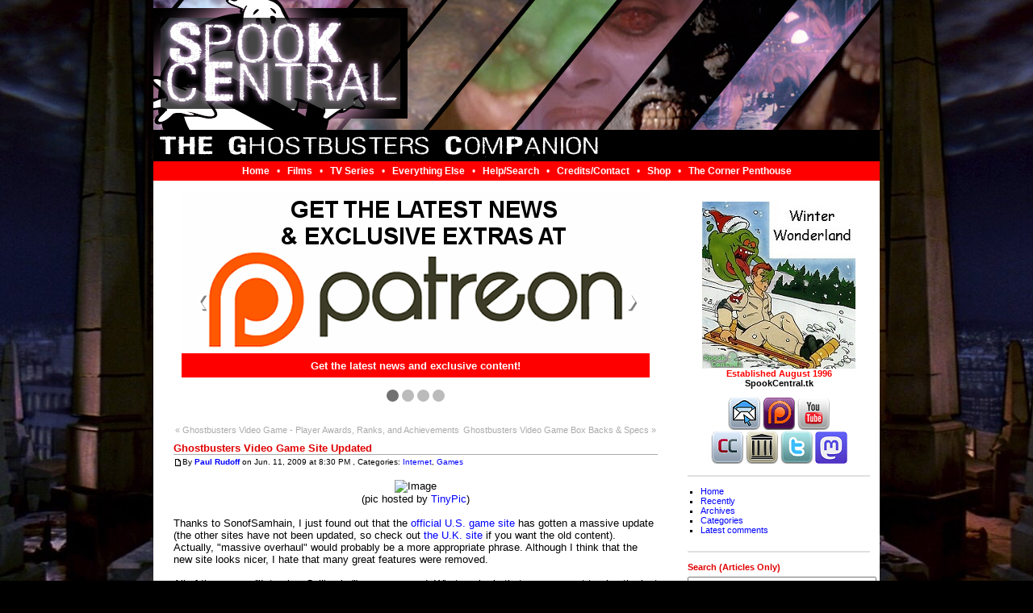

--- FILE ---
content_type: text/html; charset=utf-8
request_url: https://www.spookcentral.tk/2009/06/11/ghostbusters-video-game-site-updated
body_size: 9892
content:
<!DOCTYPE html PUBLIC "-//W3C//DTD XHTML 1.0 Transitional//EN" "http://www.w3.org/TR/xhtml1/DTD/xhtml1-transitional.dtd">
<html xmlns="http://www.w3.org/1999/xhtml" xml:lang="en-US" lang="en-US">
<head>
		<meta http-equiv="X-UA-Compatible" content="IE=edge" />
	<meta http-equiv="Content-Type" content="text/html; charset=utf-8" />
	<base href="/skins/scv2/" />
		<title>Ghostbusters Video Game Site Updated</title>
	<link rel="icon" type="image/png" href="https://www.spookcentral.tk/media/shared/global/favicon_sc.png?mtime=1666142831">			<meta property="og:title" content="Ghostbusters Video Game Site Updated" />
<meta property="og:url" content="https://www.spookcentral.tk/2009/06/11/ghostbusters-video-game-site-updated" />
<meta property="og:description" content="(pic hosted by TinyPic) Thanks to SonofSamhain, I just found out that the official U.S. game site has gotten a massive update (the other sites have not been updated, so check out the U.K. site if you want the old content). Actually, &quot;massive&hellip;" />
<meta property="og:site_name" content="Spook Central: The Ghostbusters Companion" />
	<meta property="twitter:card" content="summary" />
		<meta name="generator" content="b2evolution 7.2.5-stable" /> <!-- Please leave this for stats -->
	<link rel="alternate" type="application/rss+xml" title="RSS 2.0" href="https://www.spookcentral.tk/?tempskin=_rss2" />
	<link rel="alternate" type="application/atom+xml" title="Atom" href="https://www.spookcentral.tk/?tempskin=_rss2" />
			<link rel="EditURI" type="application/rsd+xml" title="RSD" href="https://www.spookcentral.tk/xmlsrv/rsd.php?blog=1" />
	
	<!-- headlines: -->
	<script defer src="/rsc/js/build/sha1_md5.bmin.js?v=7.2.5-stable-2022-08-06"></script>
	<link type="text/css" rel="stylesheet" href="/rsc/build/b2evo_base.bmin.css?v=7.2.5-stable-2022-08-06" />
	<link type="text/css" rel="stylesheet" href="https://www.spookcentral.tk/skins/scv2/style.css?v=scv2+6.9.6+7.2.5-stable-2022-08-06" />
	<script defer src="/rsc/ext/jquery/jquery.min.js?v=7.2.5-stable-2022-08-06"></script>
	<script defer src="/rsc/ext/jquery/jquery-migrate.min.js?v=7.2.5-stable-2022-08-06"></script>
	<script defer src="/rsc/customized/jquery/bubbletip/js/jquery.bubbletip.min.js?v=7.2.5-stable-2022-08-06"></script>
	<script defer src="/rsc/js/build/bubbletip.bmin.js?v=7.2.5-stable-2022-08-06"></script>
	<link type="text/css" rel="stylesheet" href="/rsc/customized/jquery/bubbletip/css/jquery.bubbletip.css?v=7.2.5-stable-2022-08-06" />
	<script defer src="/rsc/js/build/textcomplete.bmin.js?v=7.2.5-stable-2022-08-06"></script>
	<script defer src="/rsc/js/backoffice.js?v=7.2.5-stable-2022-08-06"></script>
	<script defer src="/rsc/js/build/evo_frontoffice.bmin.js?v=7.2.5-stable-2022-08-06"></script>
	<link type="text/css" rel="stylesheet" href="/plugins/tinymce_plugin/toolbar.css?v=7.2.5+7.2.5-stable-2022-08-06" />
	<link type="text/css" rel="stylesheet" href="https://www.spookcentral.tk/plugins/rrslider_plugin/res/rrslider.css?v=7.2.5-stable-2022-08-06" />
	<script defer src="/plugins/rrslider_plugin/res/rrslider.js?v=scv2+6.9.6+7.2.5-stable-2022-08-06"></script>
	<link rel="canonical" href="https://www.spookcentral.tk/2009/06/11/ghostbusters-video-game-site-updated" />
	<link rel="webmention" href="https://www.spookcentral.tk/htsrv/webmention.php" />
	<script>
	/* <![CDATA[ */
		var blog = 1
	/* ]]> */
	</script>
	<script>
	/* <![CDATA[ */
		// Paths and vars are used by JS functions:
		var htsrv_url = 'https://www.spookcentral.tk/htsrv/';
		var restapi_url = 'https://www.spookcentral.tk/htsrv/rest.php?api_version=1&api_request=';
		var b2evo_icons_type = '';
		var blog_id = '1';
	/* ]]> */
	</script>

	<!-- <link rel="shortcut icon" type="image/x-icon" href="/elements/icon_logo1.ico" /> -->
<meta name="googlebot" content="noarchive" />
<meta name="teoma" content="noarchive" /> <!--ask.com-->
<meta name="slurp" content="noarchive" /> <!--yahoo.com?-->
<meta name="gigabot" content="noarchive" /> <!--gigablast.com-->
<meta http-equiv="imagetoolbar" content="no" />
<link rel="stylesheet" type="text/css" href="/elements/floatbox/floatbox.css" />
<link rel="stylesheet" type="text/css" href="/elements/tabcontent/tabcontent.css" />
<link rel="stylesheet" type="text/css" href="/elements/sm2/bar-ui/css/bar-ui.css" />
<link rel="stylesheet" type="text/css" href="/elements/sm2/demo/play-mp3-links/css/inlineplayer_alt.css" />
<script type="text/javascript" src="/elements/scripts/breakframes.js"></script>
<script type="text/javascript" src="/elements/floatbox/floatbox.js"></script>
<script type="text/javascript" src="/elements/tabcontent/tabcontent.js"></script>
<script type="text/javascript" src="/elements/scripts/sorttable.js"></script>
<script type ="text/javascript" src="/elements/sm2/script/soundmanager2-nodebug-jsmin.js"></script>
<script type="text/javascript" src="/elements/sm2/bar-ui/script/bar-ui.js"></script>
<script type="text/javascript" src="/elements/sm2/demo/play-mp3-links/script/inlineplayer_sc.js"></script>
<script async src="https://pagead2.googlesyndication.com/pagead/js/adsbygoogle.js?client=ca-pub-9458781577762882"
     crossorigin="anonymous"></script>

<!--Random title image script //SPOOKCENTRAL-->
<script type="text/javascript">
//<![CDATA[
NumberOfImagesToRotate=6;
FirstPart='<img src="/elements/title';
LastPart='.jpg" width="900" height="200" alt="Spook Central: The Ghostbusters Companion - Established August 1996 By Paul Rudoff" />';
function printImage(){var r=Math.ceil(Math.random()*NumberOfImagesToRotate);
document.write(FirstPart+r+LastPart);}
//]]></script>	</head>

<body class="desktop_device page_notcached instance_b2evo coll_1 disp_single detail_single item_278 anonymous evo_toolbar_hidden usergroup_none">


<div id="skin_wrapper" class="skin_wrapper_anonymous">
<!-- Start of skin_wrapper -->

<!-- <div class="nav_zone">
<div class="inner_wrapper">
<div class="top_menu">
	<ul>
		</ul>
	&nbsp;
</div>
</div>
</div> -->
<div class="sc-ui">
<script type="text/javascript" language="JavaScript">printImage();</script>
<noscript><IMG SRC="/media/title1.jpg" WIDTH="900" HEIGHT="200" BORDER="0" ALT="Spook Central: The Ghostbusters Companion - Established August 1996 By Paul Rudoff"></noscript>
<div class="sc-menu"><a href="/">Home</a> &nbsp;&nbsp;&#8226;&nbsp;&nbsp; <a href="/elements/menu_films.htm">Films</a> &nbsp;&nbsp;&#8226;&nbsp;&nbsp; <a href="/elements/menu_tvseries.htm">TV Series</a> &nbsp;&nbsp;&#8226;&nbsp;&nbsp; <a href="/elements/menu_misc.htm">Everything Else</a> &nbsp;&nbsp;&#8226;&nbsp;&nbsp; <a href="/sclib/help_htm">Help/Search</a> &nbsp;&nbsp;&#8226;&nbsp;&nbsp; <a href="/sclib/credits_htm">Credits/Contact</a> &nbsp;&nbsp;&#8226;&nbsp;&nbsp; <a href="/shop/">Shop</a> &nbsp;&nbsp;&#8226;&nbsp;&nbsp; <a href="/tcp/">The Corner Penthouse</a></div>
</div>


<div class="main_zone">
<div class="inner_wrapper">

<div class="evo_title_area">
	</div>
<div class="evo_main_area">


	<div class="evo_pre_content">
	<div class="widget widget_plugin_rrslider">
<div class="slider-container" onMouseOver="autoSlideOff()" onMouseOut="autoSlideOn()"><style>
		.slider-container {
		max-width:580px; 
		position: relative;
		margin: auto;
		margin-bottom: 2em;
		}
		</style><div class="mySlides rrfade"><a href="https://www.patreon.com/spookcentralgb"><img src="https://www.spookcentral.tk/plugins/rrslider_plugin/images/patreon.gif" alt="patreon.gif" title="patreon.gif"  > <div class="rrtext"><b>Get the latest news and exclusive content!</b></div></div><div class="mySlides rrfade"><a href="/forsale/"><img src="https://www.spookcentral.tk/plugins/rrslider_plugin/images/forsale.jpg" alt="forsale.jpg" title="forsale.jpg"  > <div class="rrtext"><b>Help support Spook Central by buying something from my store.</b></div></div><div class="mySlides rrfade"><a href="/vips/"><img src="https://www.spookcentral.tk/plugins/rrslider_plugin/images/vipexclusives.jpg" alt="vipexclusives.jpg" title="vipexclusives.jpg"  > <div class="rrtext"><b>Help support Spook Central and access exclusive content! <a href="/2019/07/23/spook-central-vip-area-opens">MORE INFO HERE!</a></b></div></div><div class="mySlides rrfade"><a href="/sclib/help_htm#review"><img src="https://www.spookcentral.tk/plugins/rrslider_plugin/images/review.jpg" alt="review.jpg" title="review.jpg"  > <div class="rrtext"><b>Want to see your product reviewed here? Click for details.</b></div></div><!-- Next and previous buttons -->
  <a class="rrs-prev" onclick="plusSlides(-1)">&#10094;</a>
  <a class="rrs-next" onclick="plusSlides(1)">&#10095;</a>
<br><!-- The dots/circles -->
<div style="text-align:center"><span class="rrs-dot" onclick="currentSlide(1)"></span><span class="rrs-dot" onclick="currentSlide(2)"></span><span class="rrs-dot" onclick="currentSlide(3)"></span><span class="rrs-dot" onclick="currentSlide(4)"></span></div>
</div></div>
</div>
	<table class="prevnext_post"><tr><td><a href="https://www.spookcentral.tk/2009/06/15/ghostbusters-video-game-player-awards-ranks-achievements">&laquo; Ghostbusters Video Game  - Player Awards, Ranks, and Achievements</a></td><td class="right"><a href="https://www.spookcentral.tk/2009/06/10/ghostbusters-video-game-box-backs-specs">Ghostbusters Video Game Box Backs &amp; Specs &raquo;</a></td></tr></table>
	
	<!-- =================================== START OF MAIN AREA =================================== -->

	<div class="evo_content_block"><div id="item_278" class="evo_post evo_content_block bPost_ptyp1 bPostpublished" lang="en-US">

	
		
<!-- page display raffon -->
 
	<h1 class="evo_post_title"><a href="https://www.spookcentral.tk/2009/06/11/ghostbusters-video-game-site-updated">Ghostbusters Video Game Site Updated</a></h1>
	
	<div class="evo_post_head">
	<a href="https://www.spookcentral.tk/2009/06/11/ghostbusters-video-game-site-updated" title="Permanent link to full entry" class="nowrap"><span style="background-position: -0px -128px; width: 11px; height: 13px; line-height: 13px" title="Permalink" class="icon">&nbsp;</span></a>By <a href="https://www.spookcentral.tk/?disp=user&amp;user_ID=1" title="Show the user profile" class="user nowrap" rel="bubbletip_user_1"><span class="identity_link_username">Paul Rudoff</span></a> on  Jun. 11, 2009 at  8:30 PM , Categories: <a href="https://www.spookcentral.tk/internet/" title="Browse category">Internet</a>, <a href="https://www.spookcentral.tk/reviews/games/" title="Browse category">Games</a> 	</div>

	<div class="widget_core_item_content"><div class="content_full"><div class="bText"><div ALIGN="center"><img SRC="http://i41.tinypic.com/2u8zfap.jpg" WIDTH="500" HEIGHT="288" BORDER="0" ALT="Image" /><br />
(pic hosted by <a href="http://tinypic.com" target="_blank">TinyPic</a>)</div>
<br />
Thanks to SonofSamhain, I just found out that the <a HREF="http://www.ghostbustersgame.com/us/index.html" TARGET="_blank">official U.S. game site</a> has gotten a massive update (the other sites have not been updated, so check out <a HREF="http://www.ghostbustersgame.com/uk/index.html" TARGET="_blank">the U.K. site</a> if you want the old content).  Actually, &quot;massive overhaul&quot; would probably be a more appropriate phrase.  Although I think that the new site looks nicer, I hate that many great features were removed.
<br /><br />
All of the games ("Interview Callbacks") were removed.  What sucks is that we never got to play the last three: "Target Practice", "Ghost Hunt", and "Marketing 101". (I found the names of all of the games hidden in a site file last year.)  The last time a game was added was back in July 2008 before Activision dropped the game.  It would have been nice if Atari would have added the rest in the seven or eight months that they had the site instead of letting it go stagnant for so long and then dropping them altogether.
<br /><br />
All of the fan site links were removed.  This makes me very sad as I felt great pride having a link on that list.
<br /><br />
All of the banners and the instant messenger icon were removed.  I've reuploaded all of them and have updated the links and html/bb code on <a HREF="/games_gbvg.htm">my game page</a>.
<br /><br />
The Gallery and Video sections have had some content removed from them, but most content was retained, and what was removed can be found elsewhere in better/higher quality.
<br /><br />
Now that I've run through what was removed, let's take a quick look at what was added.  The first thing you'll notice is the commercial intro.  It's actually a Flash video file, in which the first 0:17 has audio, while the rest of file is silent.  It's over the silent portion, which loops over and over, that the Ray Parker Jr. hit plays.
<br /><br />
The four Ghostbusters are shown on the screen, and if you click on each of them you'll get a brief dossier file.  The About section just gives you a brief synopsis of the game, and the News section gives links to reviews and other such stuff.
<br /><br />
Anyway, that's the rundown of the new site design.  If you miss the old site design, here's a picture from
July 21, 2008 (the last time Sierra updated the site) to make you feel all warm and fuzzy inside.
<br /><br />
<div ALIGN="center"><img SRC="http://i44.tinypic.com/2e0lkeg.jpg" WIDTH="500" HEIGHT="321" BORDER="0" ALT="Image" /><br />
(pic hosted by <a href="http://tinypic.com" target="_blank">TinyPic</a>)</div></div></div></div><div class="widget_plugin_evo_facebook"><iframe src="https://www.facebook.com/plugins/like.php?href=https%3A%2F%2Fwww.spookcentral.tk%2F2009%2F06%2F11%2Fghostbusters-video-game-site-updated%3Fblog%3D1&amp;width=450&amp;layout=standard&amp;action=like&amp;size=small&amp;show_faces=1&amp;share=1&amp;height=80"
						width="450" height="80" style="border:none;overflow:hidden"
						scrolling="no" frameborder="0" allowTransparency="true"></iframe></div>
	<div class="evo_post_foot">
					</div>

	<!-- ===================== START OF FEEDBACK ===================== -->
<a id="feedbacks"></a><a id="comments"></a><a id="pingbacks"></a><a id="webmentions"></a><h4>No feedback yet</h4>



<a id="form_p278"></a><h3>Leave a comment</h3>

<form target="_self" id="evo_comment_form_id_278" enctype="multipart/form-data" class="bComment " method="post" action="https://www.spookcentral.tk/htsrv/comment_post.php">
<div><script>
								var nb_dynamicSelects = 0;
								var tab_dynamicSelects = Array();
						</script><fieldset id="ffield_i" >
<div class="label"><label for="i">Name:</label></div>
<div class="input"><input type="text" value="" size="40" maxlength="100" name="i" class="bComment form_text_input form-control" id="i" />
 <span class="notes"><br /><a href="https://www.spookcentral.tk/htsrv/login.php?redirect_to=%2F2009%2F06%2F11%2Fghostbusters-video-game-site-updated&return_to=%2F2009%2F06%2F11%2Fghostbusters-video-game-site-updated%3Fblog%3D1&source=comment%20form" style="font-weight:bold">Click here to log in</a> if you already have an account on this site.</span></div>
</fieldset>

<fieldset id="ffield_u" >
<div class="label"><label for="u">Email:</label></div>
<div class="input"><input type="email" value="" size="40" maxlength="255" name="u" class="bComment form_text_input form-control" id="u" />
 <div><span class="notes">Your email address will <strong>not</strong> be revealed on this site.</span></div></div>
</fieldset>

<fieldset id="ffield_g" >
<div class="label"><label for="g">Comment text:</label></div>
<div class="input"><div class="comment_toolbars"></div><textarea cols="38" class="bComment autocomplete_usernames form_textarea_input form-control" display_fix_pixel="" maxlength="20000" name="g" id="g" rows="10"></textarea></div>
</fieldset>

<script>var b2evoCanvas = document.getElementById( "g" );</script><fieldset id="ffield_comment_options" >
<div class="label"><label for="comment_options">Options:</label></div>
<div class="input"><label id="label_for_comment_cookies_1">	<input type="checkbox" name="comment_cookies" value="1"  class="checkbox" /> Remember me</label> <span class="notes">(Set cookies so I don't need to fill out my details next time)</span><br />
<label id="label_for_comment_allow_msgform_1">	<input type="checkbox" name="comment_allow_msgform" value="1"  class="checkbox" /> Allow message form</label> <span class="notes">(Allow users to contact me through a message form -- Your email will <strong>not</strong> be revealed!)</span><br />
<label id="label_for_comment_anon_notify_1">	<input type="checkbox" name="comment_anon_notify" value="1"  class="checkbox" /> Notify me of replies</label><br />
</div>
</fieldset>

<fieldset>
<div class="label"><label>Text Renderers:</label></div>
<div class="info"><input type="hidden" name="renderers_displayed" value="1" /><div id="block_renderer_b2WPAutP"><input type="checkbox" class="checkbox" name="renderers[]" value="b2WPAutP" id="renderer_b2WPAutP" checked="checked" disabled="disabled" title="Automatic &amp;lt;P&amp;gt; and &amp;lt;BR&amp;gt; tags" /> <label for="renderer_b2WPAutP" title="Automatic &amp;lt;P&amp;gt; and &amp;lt;BR&amp;gt; tags">Auto P</label> <a target="_blank" id="anchor_help_plugin_68_0" class="action_icon help_plugin_icon" data-popover="This renderer will automatically detect paragraphs on double line-breaks and mark them with appropriate HTML &amp;lt;P&amp;gt; tags.&lt;br /&gt;
Optionally, it will also mark single line breaks with HTML &amp;lt;BR&amp;gt; tags.&lt;p&gt;&lt;strong&gt;Click &lt;span style=&quot;background-position: -32px -128px&quot; title=&quot;Help&quot; class=&quot;icon&quot;&gt;&amp;nbsp;&lt;/span&gt; to access full documentation for this plugin&lt;/strong&gt;&lt;/p&gt;" data-placement="right" href="http://b2evolution.net/man/auto-p-plugin" title="Homepage of the plugin"><span style="background-position: -32px -128px" class="icon">&nbsp;</span></a></div>
<div id="block_renderer_evo_nofollow"><input type="checkbox" class="checkbox" name="renderers[]" value="evo_nofollow" id="renderer_evo_nofollow" checked="checked" disabled="disabled" title="Add options &lt;code&gt;rel=&quot;nofollow&quot;&lt;/code&gt;, &lt;code&gt;rel=&quot;ugc&quot;&lt;/code&gt;, &lt;code&gt;rel=&quot;sponsored&quot;&lt;/code&gt;, &lt;code&gt;target=&quot;_blank&quot;&lt;/code&gt; for absolute links" /> <label for="renderer_evo_nofollow" title="Add options &lt;code&gt;rel=&quot;nofollow&quot;&lt;/code&gt;, &lt;code&gt;rel=&quot;ugc&quot;&lt;/code&gt;, &lt;code&gt;rel=&quot;sponsored&quot;&lt;/code&gt;, &lt;code&gt;target=&quot;_blank&quot;&lt;/code&gt; for absolute links">Tag external links</label> <a target="_blank" id="anchor_help_plugin_72_0" class="action_icon help_plugin_icon" data-popover="Add options &lt;code&gt;rel=&quot;nofollow&quot;&lt;/code&gt;, &lt;code&gt;rel=&quot;ugc&quot;&lt;/code&gt;, &lt;code&gt;rel=&quot;sponsored&quot;&lt;/code&gt;, &lt;code&gt;target=&quot;_blank&quot;&lt;/code&gt; for absolute links&lt;p&gt;&lt;strong&gt;Click &lt;span style=&quot;background-position: -32px -128px&quot; title=&quot;Help&quot; class=&quot;icon&quot;&gt;&amp;nbsp;&lt;/span&gt; to access full documentation for this plugin&lt;/strong&gt;&lt;/p&gt;" data-placement="right" href="http://b2evolution.net/man/tag-external-links-plugin" title="Homepage of the plugin"><span style="background-position: -32px -128px" class="icon">&nbsp;</span></a></div>
</div>
</fieldset>

<fieldset  class="fieldset">

<fieldset class="field_required">
<div class="label"><label><span class="label_field_required">*</span>Antispam:</label></div>
<div class="info"><span class="evo_captcha_question">Who you gonna call?</span><br><span class="evo_captcha_answer"><input type="text" name="captcha_qstn_38_answer" value="" size="10" class="form_text_input form-control field_required" id="captcha_qstn_38_answer" required="required" />
</span><br> <small class="notes">Please answer the question above.<br>We ask for this in order to slow down spammers.<br>Sorry for the inconvenience.<br>Please log in to avoid this antispam check.</small></div>
</fieldset>

</fieldset>
<fieldset  class="fieldset">

<fieldset><div class="label"></div><div class="input"><input type="submit" class="preview btn-info btn" name="submit_comment_post_278[preview]" value="Preview" tabindex="9" />
<input type="submit" class="submit SaveButton btn btn-primary" name="submit_comment_post_278[save]" value="Send comment" tabindex="10" />
</div></fieldset>

</fieldset>

	<div class="clear"></div>

	</div><div class="inline"><input name="crumb_comment" type="hidden" value="7S2FYJD9vp5xETjvUO4w0BvGNwDEaVgp" />
<input name="comment_item_ID" type="hidden" value="278" />
<input name="redirect_to" type="hidden" value="https://www.spookcentral.tk/2009/06/11/ghostbusters-video-game-site-updated" />
</div>
</form>


				<script>
					//<![CDATA[
					if( typeof init_dynamicSelect == "function" )
					{
						jQuery( document ).bind( "ready", init_dynamicSelect );
					}
					
					//]]>
				</script>
	</div>
</div>
	
	
</div>
<!-- =================================== START OF SIDEBAR =================================== -->

<div class="evo_sidebar">

	<div class="evo_side_item widget widget_core_free_html"><!--Holiday Image & Contact Icons (Free HTML)-->

<DIV ALIGN="center">
<IFRAME SRC="/elements/month.htm" WIDTH="190" HEIGHT="207" FRAMEBORDER="0" SCROLLING="no"></IFRAME><BR>
<SPAN STYLE="color:#ff0000; font-weight:bold">Established August 1996</SPAN><BR>
<B>SpookCentral.tk</B>
<BR><BR>
<A HREF="/sclib/credits" TITLE="E-Mail"><IMG SRC="/elements/icon_email.png" WIDTH="40" HEIGHT="40" BORDER="0"></A>
<A HREF="https://www.patreon.com/spookcentralgb" TARGET="_blank" TITLE="Patreon"><IMG SRC="/elements/icon_patreon.png" WIDTH="40" HEIGHT="40" BORDER="0"></A>
<A HREF="https://www.youtube.com/@spookcentral" TARGET="_blank" TITLE="YouTube"><IMG SRC="/elements/icon_youtube.png" WIDTH="40" HEIGHT="40" BORDER="0"></A><BR>
<A HREF="https://criticalcommons.org/user/spookcentral/media" TARGET="_blank" TITLE="Critical Commons"><IMG SRC="/elements/icon_critcom.png" WIDTH="40" HEIGHT="40" BORDER="0"></A>
<A HREF="https://archive.org/details/@spookcentral" TARGET="_blank" TITLE="Internet Archive"><IMG SRC="/elements/icon_intarchive.png" WIDTH="40" HEIGHT="40" BORDER="0"></A>
<!--<A HREF="http://www.facebook.com/spookcentralgb/" TARGET="_blank" TITLE="Facebook"><IMG SRC="/elements/icon_facebook.png" WIDTH="40" HEIGHT="40" BORDER="0"></A>-->
<A HREF="http://nitter.net/spookcentralgb" TARGET="_blank" TITLE="Twitter"><IMG SRC="/elements/icon_twitter.png" WIDTH="40" HEIGHT="40" BORDER="0"></A><!--http://twitter.com/spookcentralgb-->
<A HREF="https://mastodon.sdf.org/@spookcentral" TARGET="_blank" TITLE="Mastodon"><IMG SRC="/elements/icon_mastodon.png" WIDTH="40" HEIGHT="40" BORDER="0"></A>
</DIV></div><div class="evo_side_item widget widget_core_embed_menu"><ul><li><a href="https://www.spookcentral.tk/" class="default evo_widget_embed_menu_canonic">Home</a></li><li><a href="https://www.spookcentral.tk/" class="default evo_widget_embed_menu_canonic">Recently</a></li><li><a href="https://www.spookcentral.tk/?disp=arcdir" class="default evo_widget_embed_menu_canonic">Archives</a></li><li><a href="https://www.spookcentral.tk/?disp=catdir" class="default evo_widget_embed_menu_canonic">Categories</a></li><li><a href="https://www.spookcentral.tk/?disp=comments" class="default evo_widget_embed_menu_canonic">Latest comments</a></li></ul></div><div class="evo_side_item widget widget_core_coll_search_form"><h3>Search (Articles Only)</h3><div class="search_form" data-search-id="coll_search_form_3">

<form id="SearchForm" class="search " method="get" action="https://www.spookcentral.tk/">
<script>
								var nb_dynamicSelects = 0;
								var tab_dynamicSelects = Array();
						</script><div class="input-group">
	<input type="text" value="" size="25" maxlength="100" name="s" class="w-100 form_text_input form-control" placeholder="" style="" id="s" />


	<span class="input-group-btn"><input type="submit" class="btn btn-primary btn" name="submit" value="Search" style="" />
</span>
</div><div class="inline"><input name="disp" type="hidden" value="search" />
</div>
</form>


				<script>
					//<![CDATA[
					if( typeof init_dynamicSelect == "function" )
					{
						jQuery( document ).bind( "ready", init_dynamicSelect );
					}
					
					//]]>
				</script></div></div><div class="evo_side_item widget widget_core_coll_category_list"><h3>Categories</h3><ul><li class="evo_cat_all"><a href="https://www.spookcentral.tk/">All</a></li><li class="evo_cat_leaf"><a href="https://www.spookcentral.tk/cast-and-crew/">Cast &amp; Crew</a></li><li class="evo_cat_leaf"><a href="https://www.spookcentral.tk/extremegb/">Extreme Ghostbusters</a></li><li class="evo_cat_leaf"><a href="https://www.spookcentral.tk/fans/">Fans</a></li><li class="evo_cat_leaf"><a href="https://www.spookcentral.tk/filmation/">Filmation</a></li><li class="evo_cat_leaf"><a href="https://www.spookcentral.tk/filming-locations/">Filming Locations</a></li><li class="evo_cat_leaf"><a href="https://www.spookcentral.tk/ghostbusters1/">Ghostbusters 1</a></li><li class="evo_cat_leaf"><a href="https://www.spookcentral.tk/ghostbusters2/">Ghostbusters 2</a></li><li class="evo_cat_leaf"><a href="https://www.spookcentral.tk/afterlife/">Ghostbusters: Afterlife</a></li><li class="evo_cat_leaf"><a href="https://www.spookcentral.tk/frozenempire/">Ghostbusters: Frozen Empire</a></li><li class="evo_cat_leaf"><a href="https://www.spookcentral.tk/internet/">Internet</a></li><li class="evo_cat_leaf"><a href="https://www.spookcentral.tk/miscellaneous/">Miscellaneous</a></li><li class="evo_cat_leaf"><a href="https://www.spookcentral.tk/personal/">Personal</a></li><li class="evo_cat_leaf"><a href="https://www.spookcentral.tk/preservation/">Preservation</a></li><li class="evo_cat_leaf"><a href="https://www.spookcentral.tk/props/">Props</a></li><li class="evo_cat_leaf"><a href="https://www.spookcentral.tk/realgb/">Real Ghostbusters</a></li><li class="evo_cat_leaf"><a href="https://www.spookcentral.tk/references/">References</a></li><li class="evo_cat_node"><a href="https://www.spookcentral.tk/reviews/">Reviews &amp; Merch</a><ul><li class="evo_cat_leaf"><a href="https://www.spookcentral.tk/reviews/books/">Books</a></li><li class="evo_cat_leaf"><a href="https://www.spookcentral.tk/reviews/clothing/">Clothing</a></li><li class="evo_cat_leaf"><a href="https://www.spookcentral.tk/reviews/games/">Games</a></li><li class="evo_cat_leaf"><a href="https://www.spookcentral.tk/reviews/homevideo/">Home Video</a></li><li class="evo_cat_leaf"><a href="https://www.spookcentral.tk/reviews/music/">Music</a></li><li class="evo_cat_leaf"><a href="https://www.spookcentral.tk/reviews/toys/">Toys</a></li></ul></li><li class="evo_cat_leaf"><a href="https://www.spookcentral.tk/spook-central/">Spook Central</a></li><li class="evo_cat_leaf"><a href="https://www.spookcentral.tk/2016remake/">The 2016 Parody Remake</a></li><li class="evo_cat_leaf"><a href="https://www.spookcentral.tk/vips/">VIP Exclusives</a></li></ul></div><div class="evo_side_item widget widget_core_free_html"><!-- Banners & Tributes & Community Links (Free HTML)-->

<DIV ALIGN="center">

<A HREF="/sclib/help_htm#review"><IMG SRC="/elements/banner_review_200x200.jpg" WIDTH="200" HEIGHT="200" ALT="Want to see your product reviewed here? Click for details." BORDER="0"></A>

<BR><BR>
<!-- OLD IMAGE: banner_scmerch2_200x180.jpg -->
<A HREF="https://www.teepublic.com/stores/spook-central?ref_id=9389" TARGET="_blank"><IMG SRC="/elements/banner_scmerch2_200x180.jpg" WIDTH="200" HEIGHT="180" ALT="Official Spook Central Merchandise" BORDER="0"></A>

<BR><BR>
<A HREF="https://www.amazon.com/gp/search?ie=UTF8&keywords=Ghostbusters&tag=spookcentral&index=blended&linkCode=ur2&camp=1789&creative=9325" TARGET="_blank"><IMG SRC="/elements/banner_amazongb_160x100.gif" WIDTH="160" HEIGHT="100" ALT="Ghostbusters Merch at Amazon.com" BORDER="0"></A><BR>
(<a href="/sclib/store_htm">Ghostbusters Amazon Store</a>)

<BR><BR>
<A HREF="https://www.amazon.com/stores/page/EB695E3E-B44A-45FC-86D6-E1358563420D?&linkCode=ll2&tag=spookcentral&linkId=799b82a12baa60ddf2120987a7533c77&language=en_US" TARGET="_blank"><IMG SRC="/elements/banner_amazonofficial_200x170.gif" WIDTH="200" HEIGHT="170" ALT="Ghostbusters Officially Licensed Amazon Store" BORDER="0"></A>

<P STYLE="border:1px; border-style:solid; border-color:#FF0000; padding: 1em;">Please be aware that as an Amazon Associate, I earn a <I>very tiny</I> commission from purchases made though the Amazon links on this site.</P>

<BR>
<TABLE BGCOLOR="#ff0000" ALIGN="center" BORDER="0" CELLPADDING="5" CELLSPACING="2" WIDTH="175"><TBODY><TR><TD BGCOLOR="#ffffff" VALIGN="top">
<DIV ALIGN="center">COMMUNITY LINKS</DIV>
<BR>
<U>NEWS</U><BR>
&bull; <A HREF="http://ghostbusters.wikia.com" TARGET="_blank">Ghostbusters Wiki</A><BR>
&bull; <A HREF="http://ghostbustersnews.com/category/main-news/" TARGET="_blank">GB News</A><BR>
&bull; <A HREF="http://www.gbfans.com" TARGET="_blank">GB Fans</A><BR>
&bull; <A HREF="http://www.ghostbustersmania.com/category/blog/" TARGET="_blank">Ghostbusters Mania</A><BR>
&bull; <A HREF="https://www.facebook.com/gbreboot/" TARGET="_blank">GB Reboot Facebook</A><BR>
&bull; <A HREF="http://protoncharging.com/new-archives/" TARGET="_blank">Proton Charging News Archive</A>

<BR><BR>
<U>FORUMS</U><BR>
&bull; <A HREF="http://www.gbfans.com/community/" TARGET="_blank">GB Fans</A><BR>
&bull; <A HREF="http://www.ectozone.net/phpBB3/" TARGET="_blank">EctoZone</A>

<BR><BR>
<U>OFFICIAL</U><BR>
&bull; <A HREF="http://www.facebook.com/ghostcorps/" TARGET="_blank">Ghost Corps Facebook</A><BR>
&bull; <A HREF="http://www.facebook.com/ghostbusters/" TARGET="_blank">Ghostbusters Facebook</A><BR>
&bull; <A HREF="https://www.youtube.com/channel/UCewqQ8IxAwhaUDky4-x5m1g/videos" TARGET="_blank">Ghostbusters YouTube</A><BR>
&bull; <A HREF="http://www.ghostbusters.com" TARGET="_blank">Ghostbusters.com</A>
</TD></TR></TBODY></TABLE>

<BR>
<DIV ALIGN="center"><A HREF="/tcp/2014/01/20/rip-joel-rudoff"><IMG SRC="/elements/banner_joelrudoff-rip_200x125.jpg" WIDTH="200" HEIGHT="125" ALT="In Loving Memory of Joel Richard Rudoff (July 28, 1944 - January 20, 2014)" BORDER="0"></A></DIV>

<BR>
<DIV ALIGN="center"><A HREF="/tcp/2015/11/30/rip-linda-rudoff"><IMG SRC="/elements/banner_lindarudoff-rip_200x125.jpg" WIDTH="200" HEIGHT="125" ALT="In Loving Memory of Linda Joyce Rudoff (July 12, 1948 - November 29, 2015)" BORDER="0"></A></DIV>

<BR>
<DIV ALIGN="center"><A HREF="/tcp/2014/03/14/rip-doreen-mulman"><IMG SRC="/elements/banner_doreenmulman-rip_200x125.jpg" WIDTH="200" HEIGHT="125" ALT="Doreen Mulman (May 22, 1961 - March 14, 2014)" BORDER="0"></A></DIV>

<BR>
<DIV ALIGN="center">[ <A HREF="/tcp/tributes/">MORE TRIBUTES</A> ]</DIV>

<!-- HIDDEN ON 8/19/2022 AS COMPANY IS OUT OF BUSINESS, NOT SURE IF ANOTHER COMPANY WILL REVIVE THIS.
<BR><BR>
<A HREF="https://en-us.eaglemoss.com/die-cast-club/ghostbusters/ecto1-buildup?utm_source=spookcentral&utm_medium=content&utm_campaign=gb0_default&utm_media_code=RFG0" TARGET="_blank"><IMG SRC="/elements/banner_eaglemossectosub200x200.jpg" WIDTH="200" HEIGHT="200" ALT="Build The Ghostbusters Ecto-1 Model" BORDER="0"></A><BR>(<A HREF="/tag/eaglemossectosub">reviewed here</A>)
-->

<BR><BR>
<A HREF="https://www.pirateship.com" TARGET="_blank"><IMG SRC="/media/tcp/banner_pirateship_200x150.gif" WIDTH="200" HEIGHT="150" ALT="Pirate Ship - Cheap USPS Postage" BORDER="0"></A><BR>( <A HREF="/tcp/2019/05/30/usps-postage-store-comparison-review">MY COMPARISON REVIEW</A> )<BR>( <A HREF="/tcp/2021/07/27/shippingeasy-stampscom-ups-steal-money">AVOID SHIPPINGEASY/STAMPS.COM</A> )

<BR><BR>
<A HREF="http://tristjones.deviantart.com" TARGET="_blank"><IMG SRC="/elements/banner_tristanjones_200x125.gif" WIDTH="200" HEIGHT="125" ALT="The Art Of Tristan Jones" BORDER="0"></A>

<BR><BR>
<A HREF="https://www.ebay.com/sch/m.html?_ssn=bustatoons&_ipg=200&_sop=1" TARGET="_blank"><IMG SRC="/elements/banner_eatockauctions_200x150.gif" WIDTH="200" HEIGHT="150" ALT="James Eatock's eBay Auctions" BORDER="0"></A><BR>
<SPAN STYLE="font-size: 12px;"><A HREF="https://www.ebay.com/sch/m.html?_ssn=bustatoons&_ipg=200&_sop=1" TARGET="_blank">U.S. eBay</A> (<A HREF="https://www.ebay.com/sch/m.html?_ssn=bustatoons&_ipg=200&_sop=1&_nkw=Ghostbusters" TARGET="_blank">Ghostbusters stuff</A>)<BR><A HREF="https://www.ebay.co.uk/sch/m.html?_ssn=bustatoons&_ipg=200&_sop=1" TARGET="_blank">U.K. eBay</A> (<A HREF="https://www.ebay.co.uk/sch/m.html?_ssn=bustatoons&_ipg=200&_sop=1&_nkw=Ghostbusters" TARGET="_blank">Ghostbusters stuff</A>)</SPAN>

</DIV>
</div><div class="evo_side_item widget widget_core_free_html"></div><div class="evo_side_item widget widget_core_free_html"></div><div class="evo_side_item widget widget_core_coll_xml_feeds"><h3><span style="background-position: -0px -176px" title="XML Feed" class="icon">&nbsp;</span> XML Feeds</h3><ul><li>RSS 2.0: <a href="https://www.spookcentral.tk/?tempskin=_rss2">Posts</a></li></ul><div class="notes"><a href="http://webreference.fr/2006/08/30/rss_atom_xml" target="_blank" rel="noopener">More on RSS</a></div></div><div class="evo_side_item widget widget_core_free_html"><!--Awards (Free HTML)-->

<DIV ALIGN="center"><B><U>AWARDS I'VE WON</U></B>
<BR><BR>
<A HREF="http://doreen.mkbmemorial.com" TARGET="_blank"><IMG SRC="/elements/award1998-02-26.gif" TITLE="Awarded on 2-26-1998" BORDER=0 WIDTH=140 HEIGHT=84></A>
<BR><BR>
<A HREF="http://www.fast-rewind.com" TARGET="_blank"><IMG SRC="/elements/award2000-01-06.gif" TITLE="Awarded on 1-6-2000" BORDER=0 WIDTH=80 HEIGHT=103></A>
</DIV></div><div class="evo_side_item widget widget_core_basic_menu_link"><span class="btn-group"><a href="https://www.spookcentral.tk/htsrv/login.php?redirect_to=%2F2009%2F06%2F11%2Fghostbusters-video-game-site-updated%3Fblog%3D1&return_to=%2F2009%2F06%2F11%2Fghostbusters-video-game-site-updated%3Fblog%3D1&source=menu%20link" class="btn btn-default btn-margin-right evo_widget_basic_menu_link_login">Log in</a></span></div><div class="evo_side_item widget widget_core_embed_menu"><span class="btn-group"><a href="https://www.spookcentral.tk/evoadm.php" class="btn btn-default btn-margin-right evo_widget_embed_menu_canonic">Admin area</a></span></div>
	<div class="powered_by"><a href="https://b2evolution.net/" target="_blank" rel="noopener" title="b2evolution CMS"><img src="/rsc/img/powered-by-b2evolution-120t.gif" alt="Responsive CMS" title="b2evolution CMS" width="120" height="32" border="0" /></a></div>
</div>

<div class="clear"><span style="background-position: -0px -0px; width: 1px; height: 1px; line-height: 1px" title="" class="icon">&nbsp;</span></div>

</div>
</div>


<!-- =================================== START OF FOOTER =================================== -->
 <div class="foot_zone">
<div class="inner_wrapper">
<div class="sc-footer">Spook Central copyright &copy; 1996-<script type="text/javascript">//<![CDATA[
copyright=new Date();update=copyright.getFullYear();document.write(update);
//]]></script> Paul Rudoff.  All rights reserved. &nbsp;&nbsp;&nbsp;&nbsp;&nbsp;&nbsp;&nbsp;&nbsp;Spook Central title logo designed by Tristan Jones.<br>Ghostbusters copyright &copy; 1984 Columbia Pictures Industries Inc.  All rights reserved. &nbsp;&nbsp;&nbsp;&nbsp;&nbsp;&nbsp;&nbsp;&nbsp;Webhosting provided by Raffaele Ruffaldi</div>

</div>
</div>
<!-- End of skin_wrapper -->
</div>

</body>
</html>


--- FILE ---
content_type: text/html
request_url: https://www.spookcentral.tk/elements/month.htm
body_size: 313
content:
<!DOCTYPE HTML PUBLIC "-//W3C//DTD HTML 4.01 Transitional//EN" "http://www.w3.org/TR/html4/loose.dtd">
<HTML>
<HEAD>
<TITLE>Spook Central</TITLE>
<META PROPERTY="og:image" CONTENT="/media/sclib/sc_logo_festrunk2.jpg">
<META NAME="googlebot" CONTENT="noarchive">
<META NAME="teoma" CONTENT="noarchive"> <!--Ask.com-->
<META NAME="slurp" CONTENT="noarchive"> <!--Yahoo.com?-->
<META NAME="gigabot" CONTENT="noarchive"> <!--GigaBlast.com-->
<META HTTP-EQUIV="content-type" CONTENT="text/html; charset=iso-8859-1">
<META HTTP-EQUIV="imagetoolbar" CONTENT="no">
</HEAD>
<BODY LEFTMARGIN="0" TOPMARGIN="0" MARGINWIDTH="0" MARGINHEIGHT="0" SCROLL="no">

<SCRIPT TYPE="text/javascript" SRC="scripts/month_changeimagedate.js"></SCRIPT>
<NOSCRIPT><IMG SRC="monthdef.jpg" WIDTH="190" HEIGHT="207"></NOSCRIPT>

</BODY>
</HTML>


--- FILE ---
content_type: text/html; charset=utf-8
request_url: https://www.google.com/recaptcha/api2/aframe
body_size: 267
content:
<!DOCTYPE HTML><html><head><meta http-equiv="content-type" content="text/html; charset=UTF-8"></head><body><script nonce="bDQCT8VjbFtt1LXGaiYU7g">/** Anti-fraud and anti-abuse applications only. See google.com/recaptcha */ try{var clients={'sodar':'https://pagead2.googlesyndication.com/pagead/sodar?'};window.addEventListener("message",function(a){try{if(a.source===window.parent){var b=JSON.parse(a.data);var c=clients[b['id']];if(c){var d=document.createElement('img');d.src=c+b['params']+'&rc='+(localStorage.getItem("rc::a")?sessionStorage.getItem("rc::b"):"");window.document.body.appendChild(d);sessionStorage.setItem("rc::e",parseInt(sessionStorage.getItem("rc::e")||0)+1);localStorage.setItem("rc::h",'1769491127136');}}}catch(b){}});window.parent.postMessage("_grecaptcha_ready", "*");}catch(b){}</script></body></html>

--- FILE ---
content_type: text/css
request_url: https://www.spookcentral.tk/skins/scv2/style.css?v=scv2+6.9.6+7.2.5-stable-2022-08-06
body_size: 1964
content:
/*
 * Main page construct:
 */
body {
	background-color: #000;
	background-image:url(/media/sclib/background.jpg);
	background-repeat:no-repeat;
	background-position:center top;
	background-attachment:fixed;
	font-family: Arial, Helvetica, sans-serif;
	color: #000;
	margin:0;
}
textarea, input, select, option, optgroup, ul.ui-autocomplete, li.token-input-token-facebook, div.token-input-dropdown-facebook {
	font: 13.43px, Arial, Helvetica, sans-serif;
}

div.nav_zone {
	background-color: #ccc;
	padding: 0 1em;
}
div.main_zone
{
	padding: 0 1em;
}
div.foot_zone
{
	/* background-color: #e0e0e0; */
	padding: 0 1em; /** SPOOKCENTRAL to align to rest of the page **/
}

div.inner_wrapper
{
	font-family: Arial, Helvetica, sans-serif;
	font-size: 84%;
	width: 900px;
	margin: 0 auto;
	padding: 1px 0 0 0; /** SPOOKCENTRAL connects menu to body and removes border and 1px edge**/
	Background-color:#fff;
}

/* Left column */
.evo_main_area {
	width: 600px;
	padding-left: 25px;
	float: left;
	overflow: hidden;
}

/* Right column */
.evo_sidebar {
	width: 250px;
	float: right;
	overflow: hidden;
}

p.baseline,
p.baseline2 {
	font-size: 76%;
	margin: 3px;
}
p.baseline2,
p.baseline2 a {
	color: #666;
}

/*
 * General styles:
 */
div.clear {
	clear: both;
}

a {
	color:#00F;
	text-decoration:none;
	word-break:normal; /* RAFFON Spookcentral override for hyphened links */
}
a:hover {
	color:purple;
	text-decoration:underline;
}

h1, h2, h3, h4, h5, h6 {
	margin: 2ex 0 1ex 0;
	color: #e00000;
	font-size: 100%;
}

h1 a,
h2 a,
h3 a,
h4 a,
h5 a,
h6 a {
	color: #e00000;
}
h1 a:hover,
h2 a:hover,
h3 a:hover,
h4 a:hover,
h6 a:hover,
h6 a:hover {
	color: purple;
	text-decoration:none;
}


/*
 * Header / bloglist on top:
 */
div.PageTop,
div.top_menu {
	margin: 3px 0;
}
div.PageTop ul,
div.top_menu ul {
	margin: 0;
	list-style-type:none;
	padding: 0;
	float: left;
}
div.PageTop li,
div.top_menu li {
	display: inline;
	padding-right: 1em;
}
div.PageTop a {
	color: #aaa;
}
div.PageTop a.selected {
	color: #fff;
	font-weight:bold;
}
div.top_menu a {
	color: #333;
}
div.top_menu a.selected {
	font-weight:bold;
}


/*
 * Title area styles:
 */
div.evo_title_area {
	margin: 1em 0;
	padding: 0;
}
div.evo_title_area h2 {
	font-size: 180%;
	margin: 2em 0 0 0;
	padding: 0;
}
div.evo_title_area div.widget_core_coll_tagline {
	letter-spacing: 4px;
	margin: 1ex 0;
}


/*
 * Styles for content
 */
table.prevnext_post {
	width: 100%;
}
table.prevnext_post td {
	font-size: 84%;
	padding: 0;
}
table.prevnext_post td a {
	color: #aaa;
}
table.prevnext_post td a:hover {
	color: #000;
	text-decoration:underline;
}

.evo_req_title {
	margin: 0 0 2ex 0;
	padding: 1px 0;
	border-bottom: 2px solid #aaa;
}
.evo_post
{
	clear: both;
	margin: 0 0 5ex 0;
	padding: 0;
}
.evo_post_title {
	font-size: 100%;
	color: #e00000;
	margin: 1ex 0 .5ex 0;
	border-bottom: 1px solid #aaa;
}

.evo_post_head {
	font-size: 76%;
	color:#000;
	margin-bottom:15px;
}

.evo_post_text {
	font-size: 84%;
	margin-top: 0px;
	margin-bottom: 0px;
}
.evo_post_text p {
	margin: 1em 0;
}
.evo_post_foot
{
	color: #999;
	font-size: 76%;
	clear: both;
	margin: 2ex 0 2ex 0;
}

.evo_post_text a {
	text-decoration: underline;
}


.evo_post_head a,
.evo_post_foot a {
	color: #00f; /** SPOOKCENTRAL header links **/
}

/** SPOOKCENTRAL header links hover **/
.evo_post_head a:hover,
.evo_post_foot a:hover {
	color: purple;
}


input.bComment,
textarea.bComment
{
	background-color: #eee;
	border: 1px solid #ccc;
	width: 97%;
	padding: 2px;
	margin: 0ex;
}
/* Used by the profile form */
select.bComment {
	background-color: #eee;
	border: 1px solid #ccc;
	padding: 1px;
	margin: 0ex;
}


/*
 * Styles for sidebar (right)
 */
.evo_side_item {
	font-size: 84%;
	margin: 2ex;
	padding: 0 0 2ex 0;
	border-bottom: 2px solid #e0e0e0;
}

.evo_side_item ul {
	margin-left: 8px;
	padding-left: 8px;
	margin-top: 8px;
	margin-bottom: 8px;
	list-style-type:square;
}
.evo_side_item ul ul{
	margin-left: 8px;
	padding-left: 8px;
	margin-top: 0px;
	margin-bottom: 0px;
}

.evo_side_item form {
	margin-top: 0px;
	margin-bottom: 0px;
}

div.compact_search_form input.SearchField
{
	background-color: #eee;
	border: 1px solid #ccc;
	padding: .5ex;
	width: 84px;
	margin: 0 3px 0 0;
}

/*
 * Special SideItems:
 */
.widget_plugin_evo_Calr,
.widget_core_coll_title,
.widget_core_coll_longdesc {
	padding: 0;
}
.widget_core_coll_title,
.widget_core_coll_longdesc {
	border-bottom: none;
}
.widget_core_user_login .field_login_btn {
	width: 150px;
}

/* Calendar: */
table.bCalendarTable caption {
	border: 1px solid #ccc;
	background-color: #eee;
	border-bottom: 0;
}
table.bCalendarTable {
	width: 100%;
	border: solid 1px #ccc;
}
table.bCalendarTable td {
	color: #ccc;
}
table.bCalendarTable td.bCalendarLinkPost {
	color: #000;
}
table.bCalendarTable tfoot td {
	background-color: #eee;
	border-top: 1px solid #ccc;
}
table.bCalendarTable tfoot a {
	text-decoration: none;
}
table.bCalendarTable tfoot a:hover {
	background-color: #aaa;
	color: #000;
}
th.bCalendarHeaderCell {
	color: #ccc;
	font-weight:normal;
}
#bCalendarToday {
	background-color: #aaa;
}

textarea#msg_text {
	width: 100%;
}

/* jQuery Tokeninput plugin */
div.input ul.token-input-list-facebook {
	width: 275px;
}

#user_checkchanges input, #user_checkchanges textarea {
	max-width: 225px;
}
input#thrd_title {
	max-width: 270px;
}

#register_form input#u {
	max-width: 260px;
}

/* Not published comments display */
.evo_content_block .bComment .status_draft,
.evo_content_block .bComment .status_review,
.evo_content_block .bComment .status_community,
.evo_content_block .bComment .status_protected,
.evo_content_block .bComment .status_private {
	top: 0px;
	left: 14px;
}
/* Not published posts display */
.evo_content_block .evo_post_head .status_draft,
.evo_content_block .evo_post_head .status_review,
.evo_content_block .evo_post_head .status_community,
.evo_content_block .evo_post_head .status_protected,
.evo_content_block .evo_post_head .status_private {
	top: -4px;
}

div.tabs {
	padding-left: 17px;
}
div.tabs div a {
	padding: 5px 4px;
}

.sc-ui
{
	width: 900px;
	display: block;
    margin: 0 auto;
	padding: 0 1em; /** to align to rest of the page **/
}

.sc-menu {
text-align:center;
vertical-align:top;
font-size:12px;
color:#FFF;
background:#ff0000;
padding:5px 8px;
}

.sc-menu a:link,.sc-menu a:visited {
text-decoration:none;
color:#FFF;
font-weight:700;
}

.sc-menu a:hover {
text-decoration:none;
color:#FF0;
font-weight:700;
}

.sc-footer {

text-align:center;
vertical-align:top;
color:#fff;
font-size:13px;
background:#000;
border-top-style:solid;
border-top-width:2px;
border-top-color:#f00;
}

blockquote {
    border: 2px dotted #ccc;
    background-color: #eee;
    margin: 1em 2em;
    padding: 0 1ex;
}

.evo_content_block table td {
    border: 0px solid #ddd;
    padding: 8px;
    vertical-align: top;
}


--- FILE ---
content_type: application/javascript
request_url: https://www.spookcentral.tk/elements/floatbox/floatbox.js
body_size: 6667
content:
/***************************************************************************
* Floatbox v3.51
* April 23, 2009
*
* Copyright (c) 2008-2009 Byron McGregor
* Website: http://randomous.com/floatbox
* License: Attribution-Noncommercial-No Derivative Works 3.0 Unported
*          http://creativecommons.org/licenses/by-nc-nd/3.0/
* Use on any commercial site requires purchase and registration.
* See http://randomous.com/floatbox/license for details.
* This comment block must be retained in all deployments and distributions.
***************************************************************************/

function Floatbox() {
this.defaultOptions = {

/***** BEGIN OPTIONS CONFIGURATION *****/
// See docs/options.html for detailed descriptions.
// All options can be overridden with rev/data-fb-options tag or page options (see docs/instructions.html).

/*** <General Options> ***/
theme:            'black'    ,// 'auto'|'black'|'white'|'blue'|'yellow'|'red'|'custom'
padding:           12       ,// pixels
panelPadding:      8        ,// pixels
overlayOpacity:    55       ,// 0-100
shadowType:       'drop'    ,// 'drop'|'halo'|'none'
shadowSize:        12       ,// 8|12|16|24
roundCorners:     'none'     ,// 'all'|'top'|'none'
cornerRadius:      12       ,// 8|12|20
roundBorder:       1        ,// 0|1
outerBorder:       4        ,// pixels
innerBorder:       1        ,// pixels
autoFitImages:     true     ,// true|false
resizeImages:      true     ,// true|false
autoFitOther:      false    ,// true|false
resizeOther:       false    ,// true|false
resizeTool:       'both'  ,// 'cursor'|'topleft'|'both'
infoPos:          'bl'      ,// 'tl'|'tc'|'tr'|'bl'|'bc'|'br'
controlPos:       'br'      ,// 'tl'|'tr'|'bl'|'br'
centerNav:         false    ,// true|false
boxLeft:          'auto'    ,// 'auto'|pixels|'[-]xx%'
boxTop:           'auto'    ,// 'auto'|pixels|'[-]xx%'
enableDragMove:    true    ,// true|false
stickyDragMove:    false     ,// true|false
enableDragResize:  false    ,// true|false
stickyDragResize:  false     ,// true|false
draggerLocation:  'frame'   ,// 'frame'|'content'
minContentWidth:   140      ,// pixels
minContentHeight:  100      ,// pixels
centerOnResize:    true     ,// true|false
showCaption:       true     ,// true|false
showItemNumber:    true     ,// true|false
showClose:         true     ,// true|false
hideFlash:         false     ,// true|false
hideJava:          true     ,// true|false
disableScroll:     false    ,// true|false
randomOrder:       false    ,// true|false
preloadAll:        false     ,// true|false
autoGallery:       false    ,// true|false
autoTitle:        ''        ,// common caption string to use with autoGallery
printCSS:         ''        ,// path to css file or inline css string to apply to print pages (see showPrint)
language:         'auto'    ,// 'auto'|'en'|... (see the languages folder)
graphicsType:     'auto'    ,// 'auto'|'international'|'english'
/*** </General Options> ***/

/*** <Animation Options> ***/
doAnimations:         true   ,// true|false
resizeDuration:       3.5    ,// 0-10
imageFadeDuration:    3.5      ,// 0-10
overlayFadeDuration:  4     ,// 0-10
startAtClick:         true   ,// true|false
zoomImageStart:       true   ,// true|false
liveImageResize:      true   ,// true|false
splitResize:         'auto'    ,// 'no'|'auto'|'wh'|'hw'
/*** </Animation Options> ***/

/*** <Navigation Options> ***/
navType:            'button'    ,// 'overlay'|'button'|'both'|'none'
navOverlayWidth:     35       ,// 0-50
navOverlayPos:       30       ,// 0-100
showNavOverlay:     'always'   ,// 'always'|'once'|'never'
showHints:          'always'    ,// 'always'|'once'|'never'
enableWrap:          true     ,// true|false
enableKeyboardNav:   true     ,// true|false
outsideClickCloses:  true     ,// true|false
imageClickCloses:    false    ,// true|false
numIndexLinks:       10        ,// number, -1 = no limit
indexLinksPanel:    'control' ,// 'info'|'control'
showIndexThumbs:     true     ,// true|false
/*** </Navigation Options> ***/

/*** <Slideshow Options> ***/
doSlideshow:    false  ,// true|false
slideInterval:  4.5    ,// seconds
endTask:       'exit'  ,// 'stop'|'exit'|'loop'
showPlayPause:  true   ,// true|false
startPaused:    false  ,// true|false
pauseOnResize:  true   ,// true|false
pauseOnPrev:    true   ,// true|false
pauseOnNext:    false   // true|false
/*** </Slideshow Options> ***/
};

/*** <New Child Window Options> ***/
// Will inherit from the primary floatbox options unless overridden here.
// Add any you like.
this.childOptions = {
theme:            'black'    ,// 'auto'|'black'|'white'|'blue'|'yellow'|'red'|'custom'
padding:             8,
overlayOpacity:      45,
resizeDuration:       3,
imageFadeDuration:    3,
overlayFadeDuration:  0
};
/*** </New Child Window Options> ***/

/*** <Custom Paths> ***/
// Normally leave these blank.
// Floatbox will auto-find folders based on the location of floatbox.js and background-images.
// If you have a custom odd-ball configuration, fill in the details here.
// (Trailing slashes please)
this.customPaths = {
	jsModules: ''   ,// default: <floatbox.js>/modules/
	cssModules: ''  ,// default: <floatbox.js>/modules/
	languages: ''   ,// default: <floatbox.js>/languages/
	graphics: ''     // default: background-image:url(<parsed folder>);
};
/*** </Custom Paths> ***/

/***** END OPTIONS CONFIGURATION *****/
this.init();
}
Floatbox.prototype = {
	magicClass: 'floatbox',
	panelGap: 20,
	infoLinkGap: 16,
	draggerSize: 12,
	controlOpacity: 60,
	showHintsTime: 1600,
	zoomPopBorder: 1,
	controlSpacing: 8,
	minInfoWidth: 80,
	minIndexWidth: 120,
	ctrlJump: 5,
	slowLoadDelay: 750,
	autoFitSpace: 5,
	maxInitialSize: 120,
	minInitialSize: 70,
	defaultWidth: '85%',
	defaultHeight: '82%',
init: function() {
	var t = this;
	t.doc = document;
	t.docEl = t.doc.documentElement;
	t.head = t.doc.getElementsByTagName('head')[0];
	t.bod = t.doc.getElementsByTagName('body')[0];
	t.getGlobalOptions();
	t.currentSet = [];
	t.nodes = [];
	t.hiddenEls = [];
	t.timeouts = {};
	t.pos = {};
	var agent = navigator.userAgent,
		version = navigator.appVersion;
	t.mac = version.indexOf('Macintosh') !== -1;
	if (window.opera) {
		t.opera = true;
		t.operaOld = parseFloat(version) < 9.5;
	} else if (document.all) {
		t.ie = true;
		t.ieOld = parseInt(version.substr(version.indexOf('MSIE') + 5), 10) < 7;
		t.ieXP = parseInt(version.substr(version.indexOf('Windows NT') + 11), 10) < 6;
	} else if (agent.indexOf('Firefox') !== -1) {
		t.ff = true;
		t.ffOld = parseInt(agent.substr(agent.indexOf('Firefox') + 8), 10) < 3;
		t.ffNew = !t.ffOld;
		t.ffMac = t.mac;
	} else if (version.indexOf('WebKit') !== -1) {
		t.webkit = true;
		t.webkitMac = t.mac;
	} else if (agent.indexOf('SeaMonkey') !== -1) {
		t.seaMonkey = true;
	}
	t.browserLanguage = (navigator.language || navigator.userLanguage ||
		navigator.systemLanguage || navigator.browserLanguage || 'en').substring(0, 2);
	t.isChild = !!self.fb;
	if (!t.isChild) {
  		t.parent = t.lastChild = t;
		t.anchors = [];
		t.children = [];
		t.popups = [];
		t.preloads = {};
		var test1 = function(value) { return value; },
			test2 = function(value) { return value && t.doAnimations; },
			test3 = function(value) { return test2(value) && t.resizeDuration; };
		t.modules = {
			enableKeyboardNav: { files: ['keydownHandler.js'], test: test1 },
			enableDragMove: { files: ['mousedownHandler.js'], test: test1 },
			enableDragResize: { files: ['mousedownHandler.js'], test: test1 },
			centerOnResize: { files: ['resizeHandler.js'], test: test1 },
			showPrint: { files: ['printContents.js'], test: test1 },
			imageFadeDuration: { files: ['setOpacity.js'], test: test2 },
			overlayFadeDuration: { files: ['setOpacity.js'], test: test2 },
			resizeDuration: { files: ['setSize.js'], test: test2 },
			startAtClick: { files: ['getLeftTop.js'], test: test3 },
			zoomImageStart: { files: ['getLeftTop.js', 'zoomInOut.js'], test: test3 },
			loaded: {}
		};
		t.jsModulesPath = t.customPaths.jsModules;
		t.cssModulesPath = t.customPaths.cssModules;
		t.languagesPath = t.customPaths.languages;
		if (!(t.jsModulesPath && t.cssModulesPath && t.languagesPath)) {
			var fbPath = t.getPath('script', 'src', /(.*)f(?:loat|rame)box.js(?:\?|$)/i) || '/floatbox/';
			if (!t.jsModulesPath) t.jsModulesPath = fbPath + 'modules/';
			if (!t.cssModulesPath) t.cssModulesPath = fbPath + 'modules/';
			if (!t.languagesPath) t.languagesPath = fbPath + 'languages/';
		}
		t.graphicsPath = t.customPaths.graphics;
		if (!t.graphicsPath) {
			var match,
				node = t.doc.createElement('div');
			node.id = 'fbPathChecker';
			t.bod.appendChild(node);
			if ((match = /(?:url\()?["']?(.*)blank.gif["']?\)?$/i.exec(t.getStyle(node, 'background-image')))) {
				t.graphicsPath = match[1];
			}
			t.bod.removeChild(node);
			delete node;
			if (!t.graphicsPath) t.graphicsPath = (t.getPath('link', 'href', /(.*)floatbox.css(?:\?|$)/i) || '/floatbox/') + 'graphics/';
		}
		t.rtl = t.getStyle(t.bod, 'direction') === 'rtl' || t.getStyle(t.docEl, 'direction') === 'rtl';
  	} else {
		t.parent = fb.lastChild;
		fb.lastChild = t;
		fb.children.push(t);
		t.anchors = fb.anchors;
		t.popups = fb.popups;
		t.preloads = fb.preloads;
		t.modules = fb.modules;
		t.jsModulesPath = fb.jsModulesPath;
		t.cssModulesPath = fb.cssModulesPath;
		t.languagesPath = fb.languagesPath;
		t.graphicsPath = fb.graphicsPath;
		t.strings = fb.strings;
		t.rtl = fb.rtl;
		if (t.parent.isSlideshow) t.parent.setPause(true);
	}
	var path = t.graphicsPath;
	t.resizeUpCursor = path + 'magnify_plus.cur';
	t.resizeDownCursor = path + 'magnify_minus.cur';
	t.notFoundImg = path + '404.jpg';
	t.blank = path + 'blank.gif';
	t.zIndex = {
		base: 90000 + (t.isChild ? 12 * fb.children.length : 0),
		fbOverlay: 1,
		fbBox: 2,
		fbCanvas: 3,
		fbContent: 4,
		fbMainLoader: 5,
		fbLeftNav: 6,
		fbRightNav: 6,
		fbOverlayPrev: 7,
		fbOverlayNext: 7,
		fbResizer: 8,
		fbInfoPanel: 9,
		fbControlPanel: 9,
		fbDragger: 10,
		fbZoomDiv: 11
	};
	var match = /\bautoStart=(.+?)(?:&|$)/i.exec(location.search);
	t.autoHref = match ? match[1] : false;
},
tagAnchors: function(baseEl) {
	var t = this;
	function tag(tagName) {
		var elements = baseEl.getElementsByTagName(tagName);
		for (var i = 0, len = elements.length; i < len; i++) {
			t.tagOneAnchor(elements[i]);
		}
	}
	tag('a');
	tag('area');
	t.getModule('core.js');
	t.getModules(t.defaultOptions, true);
	if (t.popups.length) {
		t.getModule('getLeftTop.js');
		t.getModule('setOpacity.js');
		t.getModule('tagPopup.js');
		if (t.tagPopup) {
			while (t.popups.length) t.tagPopup(t.popups.pop());
		}
	}
	if (t.ieOld) t.getModule('ieOld.js');
},
tagOneAnchor: function(anchor, assumeClass) {
	var t = this,
		isAnchor = !!anchor.getAttribute,
		match;
	if (isAnchor) {
		var a = {
			href: anchor.getAttribute('href') || '',
			rev: anchor.getAttribute('data-fb-options') || anchor.getAttribute('rev') || '',
			rel: anchor.getAttribute('rel') || '',
			title: anchor.getAttribute('title') || '',
			className: anchor.className || '',
			ownerDoc: anchor.ownerDocument,
			anchor: anchor,
			thumb: (anchor.getElementsByTagName('img') || [])[0]
			};
	} else {
		var a = anchor;
		a.anchor = a.thumb = a.ownerDoc = false;
	}
	if ((match = new RegExp('(?:^|\\s)' + t.magicClass + '(\\S*)', 'i').exec(a.className))) {
		a.tagged = true;
		if (match[1]) a.group = match[1];
	}
	if (t.autoGallery && !a.tagged && t.fileType(a.href) === 'img' && a.rel.toLowerCase() !== 'nofloatbox' &&
		a.className.toLowerCase().indexOf('nofloatbox') === -1)
	{
		a.tagged = true;
		a.group = '.autoGallery';
		if (t.autoTitle && !a.title) a.title = t.autoTitle;
	}
	if (!a.tagged) {
		if ((match = /^(?:floatbox|gallery|iframe|slideshow|lytebox|lyteshow|lyteframe|lightbox)(.*)/i.exec(a.rel))) {
			a.tagged = true;
			a.group = match[1];
			if (/^(slide|lyte)show/i.test(a.rel)) {
				a.rev += ' doSlideshow:true';
			} else if (/^(i|lyte)frame/i.test(a.rel)) {
				a.rev += ' type:iframe';
			}
		}
	}
	if (a.thumb && ((match = /(?:^|\s)fbPop(up|down)(?:\s|$)/i.exec(anchor.className)))) {
		a.popup = true;
		a.popupType = match[1];
		t.popups.push(a);
	}
	if (assumeClass) a.tagged = true;
	if (a.tagged) {
		a.options = t.parseOptionString(a.rev);
		a.href = a.options.href || a.href;
		a.group = a.options.group || a.group || '';
		if (!a.href && a.options.showThis !== false) return false;
		a.level = fb.children.length + (fb.lastChild.fbBox && !a.options.sameBox ? 1 : 0);
		var i = t.anchors.length;
		while (i--) {
			var a_i = t.anchors[i];
			if (a_i.href === a.href && a_i.rev === a.rev && a_i.rel === a.rel && a_i.title === a.title && a_i.level === a.level &&
				(a_i.anchor === a.anchor || (a.ownerDoc && a.ownerDoc !== t.doc)))
			{
				a_i.anchor = a.anchor;
				a_i.thumb = a.thumb;
				break;
			}
		}
		if (i === -1) {
			a.type = a.options.type || t.fileType(a.href);
			if (a.type === 'html') {
				a.type = 'iframe';
				var match = /#(\w+)/.exec(a.href);
				if (match) {
					var doc = document;
					if (a.anchor) {
						doc = a.ownerDoc || doc;
					}
					if (doc === document && t.itemToShow && t.itemToShow.anchor) {
						doc = t.itemToShow.ownerDoc || doc;
					}
					var el = doc.getElementById(match[1]);
					if (el) {
						a.type = 'inline';
						a.sourceEl = el;
					}
				}
			}
			t.anchors.push(a);
			t.getModules(a.options, false);
			if (a.type.indexOf('media') === 0) t.getModule('mediaHTML.js');
			if (t.autoHref) {
				if (a.options.showThis !== false && t.autoHref === a.href.substr(a.href.length - t.autoHref.length)) {
					t.autoStart = a;
				}
			} else if (a.options.autoStart === true) {
				t.autoStart = a;
			} else if (a.options.autoStart === 'once') {
				var match = /fbAutoShown=(.+?)(?:;|$)/.exec(document.cookie),
					val = match ? match[1] : '',
					href = escape(a.href);
				if (val.indexOf(href) === -1) {
					t.autoStart = a;
					document.cookie = 'fbAutoShown=' + val + href + '; path=/';
				}
			}
			if (t.ieOld && a.anchor) a.anchor.hideFocus = 'true';
		}
		if (isAnchor) {
			anchor.onclick = function(e) {
				if (!e) {
					var doc = this.ownerDocument;
					e = doc && doc.parentWindow && doc.parentWindow.event;
				}
				if (!(e && (e.ctrlKey || e.metaKey || e.shiftKey || e.altKey)) ||
					a.options.showThis === false || !/img|iframe/.test(a.type))
				{
					if (t.start) t.start(anchor);
					return t.stopEvent(e);
				}
			};
		}
	}
	return a;
},
fileType: function(href) {
	var t = this,
		s = (href || '').toLowerCase(),
		i = s.indexOf('?');
	if (i !== -1) s = s.substr(0, i);
	s = s.substr(s.lastIndexOf('.') + 1);
	if (/^(jpe?g|png|gif|bmp)$/.test(s)) return 'img';
	if (s === 'swf' || /^(http:)?\/\/(www.)?(youtube|dailymotion).com\/(v|swf)\//i.test(href)) return 'media:flash';
	if (/^(mov|mpe?g|movie)$/.test(s)) return 'media:quicktime';
	if (s === 'xap') return 'media:silverlight';
	return 'html';
},
getGlobalOptions: function() {
	var t = this;
	if (!t.isChild) {
		t.setOptions(t.defaultOptions);
		if (typeof setFloatboxOptions === 'function') setFloatboxOptions();
		t.pageOptions = typeof fbPageOptions === 'object' ? fbPageOptions : {};
	} else {
		for (var name in t.defaultOptions) {
			if (t.defaultOptions.hasOwnProperty(name)) t[name] = t.parent[name];
		}
		t.setOptions(t.childOptions);
		t.pageOptions = {};
		for (var name in t.parent.pageOptions) {
			if (t.parent.pageOptions.hasOwnProperty(name)) t.pageOptions[name] = t.parent.pageOptions[name];
		}
		if (typeof fbChildOptions === 'object') {
			for (var name in fbChildOptions) {
				if (fbChildOptions.hasOwnProperty(name)) t.pageOptions[name] = fbChildOptions[name];
			}
		}
	}
	t.setOptions(t.pageOptions);
	if (t.pageOptions.enableCookies) {
		var match = /fbOptions=(.+?)(;|$)/.exec(document.cookie);
		if (match) t.setOptions(t.parseOptionString(match[1]));
	}
	t.setOptions(t.parseOptionString(location.search.substring(1)));
},
parseOptionString: function(str) {
	var t = this;
	if (!str) return {};
	var quotes = [], match,
		rex = /`([^`]*?)`/g;
		rex.lastIndex = 0;
	while ((match = rex.exec(str))) quotes.push(match[1]);
	if (quotes.length) str = str.replace(rex, '``');
	str = str.replace(/\s*[:=]\s*/g, ':');
	str = str.replace(/\s*[;&]\s*/g, ' ');
	str = str.replace(/^\s+|\s+$/g, '');
	str = str.replace(/(:\d+)px\b/gi, function(match, p1) { return p1; });
	var pairs = {},
		aVars = str.split(' '),
		i = aVars.length;
	while (i--) {
		var aThisVar = aVars[i].split(':'),
			name = aThisVar[0],
			value = aThisVar[1];
		if (typeof value === 'string') {
			if (!isNaN(value)) value = +value;
			else if (value === 'true') value = true;
			else if (value === 'false') value = false;
		}
		if (value === '``') value = quotes.pop() || '';
		pairs[name] = value;
	}
	return pairs;
},
setOptions: function(pairs) {
	var t = this;
	for (var name in pairs) {
		if (t.defaultOptions.hasOwnProperty(name)) t[name] = pairs[name];
	}
},
getModule: function(file) {
	var t = this;
	if (t.modules.loaded[file]) return;
	if (file.slice(-3) === '.js') {
		var tag = 'script',
			attr = { type: 'text/javascript', src: t.jsModulesPath + file };
	} else {
		var tag = 'link',
			attr = { rel: 'stylesheet', type: 'text/css', href: t.cssModulesPath + file };
	}
	var el = t.doc.createElement(tag);
	for (var name in attr) {
		if (attr.hasOwnProperty(name)) el.setAttribute(name, attr[name]);
	}
	t.head.appendChild(el);
	t.modules.loaded[file] = true;
},
getModules: function(options, fbValue) {
	var t = this;
	for (var name in options) {
		if (t.modules.hasOwnProperty(name)) {
			var mod = t.modules[name],
				val = fbValue ? t[name] : options[name],
				loaded = 0,
				i = mod.files.length;
			while (i--) {
				if (mod.test(val)) {
					t.getModule(mod.files[i]);
					loaded++;
				}
			}
			if (loaded === mod.files.length) delete t.modules[name];
		}
	}
},
getStyle: function(el, prop) {
	if (!(el && prop)) return '';
	if (el.currentStyle) {
		return el.currentStyle[prop.replace(/-(\w)/g, function(match, p1) { return p1.toUpperCase(); })] || '';
	} else {
		var win = el.ownerDocument.defaultView || el.ownerDocument.parentWindow;
		return (win.getComputedStyle && win.getComputedStyle(el, '').getPropertyValue(prop)) || '';
	}
},
getPath: function(tag, attr, rex) {
	var match,
		els = document.getElementsByTagName(tag),
		i = els.length;
	while(i--) {
		if ((match = rex.exec(els[i][attr]))) return match[1];
	}
	return '';
},
addEvent: function(node, action, func) {
	if (node.addEventListener) {
		node.addEventListener(action, func, false);
	} else if (node.attachEvent) {
		node.attachEvent('on' + action, func);
	} else {
		node['prior' + action] = node['on' + action];
		node['on' + action] = func;
	}
},
removeEvent: function(node, action, func) {
	if (node.removeEventListener) {
		node.removeEventListener(action, func, false);
	} else if (node.detachEvent) {
		node.detachEvent('on' + action, func);
	} else {
		node['on' + action] = node['prior' + action];
		delete node['prior' + action];
	}
},
stopEvent: function(e) {
	if (e) {
		if (e.stopPropagation) e.stopPropagation();
		if (e.preventDefault) e.preventDefault();
		e.cancelBubble = true;
		e.returnValue = false;
	}
	return false;
},
preloadImages: function(href, chain) {
	var t = this;
	setTimeout(function() { t.preloadImages(href, chain); }, 100);
}
};
var fb;
function initfb() {
	if (arguments.callee.done) return;
	var fbWindow = 'self';
	if (self !== parent) {
		try {
			if (self.location.host === parent.location.host && self.location.protocol === parent.location.protocol) fbWindow = 'parent';
		} catch(e) {}
		if (fbWindow === 'parent' && !parent.fb) return setTimeout(initfb, 50);
	}
	arguments.callee.done = true;
	if (document.compatMode === 'BackCompat') {
		alert('Floatbox does not support quirks mode.\nPage needs to have a valid doctype declaration.');
		return;
	}
	fb = (fbWindow === 'self' ? new Floatbox() : parent.fb);
	fb.tagAnchors(self.document.getElementsByTagName('body')[0]);
}
if (document.addEventListener) document.addEventListener('DOMContentLoaded', initfb, false);
(function() {
	/*@cc_on
	if (document.body) {
		try {
			document.createElement('div').doScroll('left');
			return initfb();
		} catch(e) {}
	}
	/*@if (false) @*/
	if (/loaded|complete/.test(document.readyState)) return initfb();
	/*@end @*/
	if (!initfb.done) setTimeout(arguments.callee, 30);
})();
fb_prevOnload = window.onload;
window.onload = function() {
	if (arguments.callee.done) return;
	arguments.callee.done = true;
	if (typeof fb_prevOnload === 'function') fb_prevOnload();
	initfb();
	(function() {
		if (!(self.fb && self.fb.start)) return setTimeout(arguments.callee, 50);
		if (fb.autoStart && fb.autoStart.ownerDoc) {
			if (fb.autoStart.ownerDoc === self.document) setTimeout ( function() { fb.start(fb.autoStart); }, 100);
		} else {
			setTimeout ( function() { if (typeof fb.preloads.count === 'undefined') fb.preloadImages('', true); }, 200);
		}
	})();
};


--- FILE ---
content_type: application/javascript
request_url: https://www.spookcentral.tk/elements/sm2/demo/play-mp3-links/script/inlineplayer_sc.js
body_size: 2555
content:
/**
 *
 * SoundManager 2 Demo: Play MP3 links "in-place"
 * ----------------------------------------------
 *
 * http://schillmania.com/projects/soundmanager2/
 *
 * A simple demo making MP3s playable "inline"
 * and easily styled/customizable via CSS.
 *
 * Requires SoundManager 2 Javascript API.
 *
 */

function InlinePlayer() {
  var self = this;
  var pl = this;
  var sm = soundManager; // soundManager instance
  var isIE = (navigator.userAgent.match(/msie/i));
  this.playableClass = 'inline-playable'; // CSS class for forcing a link to be playable (eg. doesn't have .MP3 in it)
  this.excludeClass = 'inline-exclude'; // CSS class for ignoring MP3 links
  this.links = [];
  this.sounds = [];
  this.soundsByURL = [];
  this.indexByURL = [];
  this.lastSound = null;
  this.soundCount = 0;

  this.config = {
    playNext: false, // stop after one sound, or play through list until end
    autoPlay: false  // start playing the first sound right away
  }

  this.css = {
    // CSS class names appended to link during various states
    sDefault: 'sm2_link', // default state
    sLoading: 'sm2_loading',
    sPlaying: 'sm2_playing',
    sPaused: 'sm2_paused'
  }

  this.addEventHandler = (typeof window.addEventListener !== 'undefined' ? function(o, evtName, evtHandler) {
    return o.addEventListener(evtName,evtHandler,false);
  } : function(o, evtName, evtHandler) {
    o.attachEvent('on'+evtName,evtHandler);
  });

  this.removeEventHandler = (typeof window.removeEventListener !== 'undefined' ? function(o, evtName, evtHandler) {
    return o.removeEventListener(evtName,evtHandler,false);
  } : function(o, evtName, evtHandler) {
    return o.detachEvent('on'+evtName,evtHandler);
  });

  this.classContains = function(o,cStr) {
	return (typeof(o.className)!='undefined'?o.className.match(new RegExp('(\\s|^)'+cStr+'(\\s|$)')):false);
  }

  this.addClass = function(o,cStr) {
    if (!o || !cStr || self.classContains(o,cStr)) return false;
    o.className = (o.className?o.className+' ':'')+cStr;
  }

  this.removeClass = function(o,cStr) {
    if (!o || !cStr || !self.classContains(o,cStr)) return false;
    o.className = o.className.replace(new RegExp('( '+cStr+')|('+cStr+')','g'),'');
  }

  this.getSoundByURL = function(sURL) {
    return (typeof self.soundsByURL[sURL] != 'undefined'?self.soundsByURL[sURL]:null);
  }

  this.isChildOfNode = function(o,sNodeName) {
    if (!o || !o.parentNode) {
      return false;
    }
    sNodeName = sNodeName.toLowerCase();
    do {
      o = o.parentNode;
    } while (o && o.parentNode && o.nodeName.toLowerCase() != sNodeName);
    return (o.nodeName.toLowerCase() == sNodeName?o:null);
  }

  this.events = {

    // handlers for sound events as they're started/stopped/played

    play: function() {
      pl.removeClass(this._data.oLink,this._data.className);
      this._data.className = pl.css.sPlaying;
      pl.addClass(this._data.oLink,this._data.className);
    },

    stop: function() {
      pl.removeClass(this._data.oLink,this._data.className);
      this._data.className = '';
    },

    pause: function() {
      pl.removeClass(this._data.oLink,this._data.className);
      this._data.className = pl.css.sPaused;
      pl.addClass(this._data.oLink,this._data.className);
    },

    resume: function() {
      pl.removeClass(this._data.oLink,this._data.className);
      this._data.className = pl.css.sPlaying;
      pl.addClass(this._data.oLink,this._data.className);
    },

    finish: function() {
      pl.removeClass(this._data.oLink,this._data.className);
      this._data.className = '';
      if (pl.config.playNext) {
        var nextLink = (pl.indexByURL[this._data.oLink.href]+1);
        if (nextLink<pl.links.length) {
          pl.handleClick({'target':pl.links[nextLink]});
        }
      }
    }

  }

  this.stopEvent = function(e) {
   if (typeof e != 'undefined' && typeof e.preventDefault != 'undefined') {
      e.preventDefault();
    } else if (typeof event != 'undefined' && typeof event.returnValue != 'undefined') {
      event.returnValue = false;
    }
    return false;
  }

  this.getTheDamnLink = (isIE)?function(e) {
    // I really didn't want to have to do this.
    return (e && e.target?e.target:window.event.srcElement);
  }:function(e) {
    return e.target;
  }

  this.handleClick = function(e) {
    // a sound link was clicked
    if (typeof e.button != 'undefined' && e.button>1) {
      // ignore right-click
      return true;
    }
    var o = self.getTheDamnLink(e);
    if (o.nodeName.toLowerCase() != 'a') {
      o = self.isChildOfNode(o,'a');
      if (!o) return true;
    }

	// MODIFIED BY raffon
	// BadHack (tm)
	// Changes behavior so that only links with "inline-playable" class are processed by the script
	// There is no longer a check for format support, therefore if the class is set on a non audio resource the player will misbehave


    var sURL = o.getAttribute('href'); // modified by raffon
    if (!self.classContains(o,self.playableClass) || self.classContains(o,self.excludeClass)) {
      return true; // pass-thru for non-MP3/non-links
    }
    var soundURL = (o.href);
    var thisSound = self.getSoundByURL(soundURL);
    if (thisSound) {
      // already exists
      if (thisSound == self.lastSound) {
        // and was playing (or paused)
        thisSound.togglePause();
      } else {
        // different sound
        sm._writeDebug('sound different than last sound: '+self.lastSound.id);
        if (self.lastSound) {
          self.stopSound(self.lastSound);
        }
        thisSound.togglePause(); // start playing current
      }
    } else {
      // stop last sound
      if (self.lastSound) {
        self.stopSound(self.lastSound);
      }
      // create sound
      thisSound = sm.createSound({
       id:'inlineMP3Sound'+(self.soundCount++),
       url:soundURL,
       onplay:self.events.play,
       onstop:self.events.stop,
       onpause:self.events.pause,
       onresume:self.events.resume,
       onfinish:self.events.finish,
       type:(o.type||null)
      });
      // tack on some custom data
      thisSound._data = {
        oLink: o, // DOM node for reference within SM2 object event handlers
        className: self.css.sPlaying
      };
      self.soundsByURL[soundURL] = thisSound;
      self.sounds.push(thisSound);
      thisSound.play();
    }

    self.lastSound = thisSound; // reference for next call

    if (typeof e != 'undefined' && typeof e.preventDefault != 'undefined') {
      e.preventDefault();
    } else {
      event.returnValue = false;
    }
    return false;
  }

  this.stopSound = function(oSound) {
    soundManager.stop(oSound.id);
    soundManager.unload(oSound.id);
  }

  	// MODIFIED BY raffon
	// BadHack (tm)
	// Changes behavior so that only links with "inline-playable" class are processed by the script
	// The list is generated from elements with the correct class only.
	// Don't know exactly if this is really needed.


  this.init = function() {
    sm._writeDebug('inlinePlayer.init()');
    var oLinks = document.getElementsByClassName('inline-playable');
    // grab all links, look for .mp3
    var foundItems = 0;
    for (var i=0, j=oLinks.length; i<j; i++) {
      if (sm.canPlayLink(oLinks[i]) && !self.classContains(oLinks[i],self.excludeClass)) {
        self.addClass(oLinks[i],self.css.sDefault); // add default CSS decoration
        self.links[foundItems] = (oLinks[i]);
        self.indexByURL[oLinks[i].href] = foundItems; // hack for indexing
        foundItems++;
      }
    }
    if (foundItems>0) {
      self.addEventHandler(document,'click',self.handleClick);
      if (self.config.autoPlay) {
        self.handleClick({target:self.links[0],preventDefault:function(){}});
      }
    }
    sm._writeDebug('inlinePlayer.init(): Found '+foundItems+' relevant items.');
  }

  this.init();

}

var inlinePlayer = null;

soundManager.setup({
  // disable or enable debug output
  debugMode: false,
  // use HTML5 audio for MP3/MP4, if available
  preferFlash: false,
  useFlashBlock: true,
  // path to directory containing SM2 SWF
  url: '../../swf/',
  // optional: enable MPEG-4/AAC support (requires flash 9)
  flashVersion: 9
});

// ----

soundManager.onready(function() {
  // soundManager.createSound() etc. may now be called
  inlinePlayer = new InlinePlayer();
});



--- FILE ---
content_type: application/javascript
request_url: https://www.spookcentral.tk/elements/scripts/breakframes.js
body_size: 77
content:
// BREAK OUT OF FRAMES CODE
// http://www.cexx.org/adframes.htm

if(top!=self)
top.location.href=self.location.href;

// ENCRYPTED VERSION OF ABOVE CODE
// eval(unescape("%69%66%28%74%6f%70%21%3d%73%65%6c%66%29%7b%74%6f%70%2e%6c%6f%63%61%74%69%6f%6e%2e%68%72%65%66%3d%73%65%6c%66%2e%6c%6f%63%61%74%69%6f%6e%2e%68%72%65%66%3b%7d%0a"));
